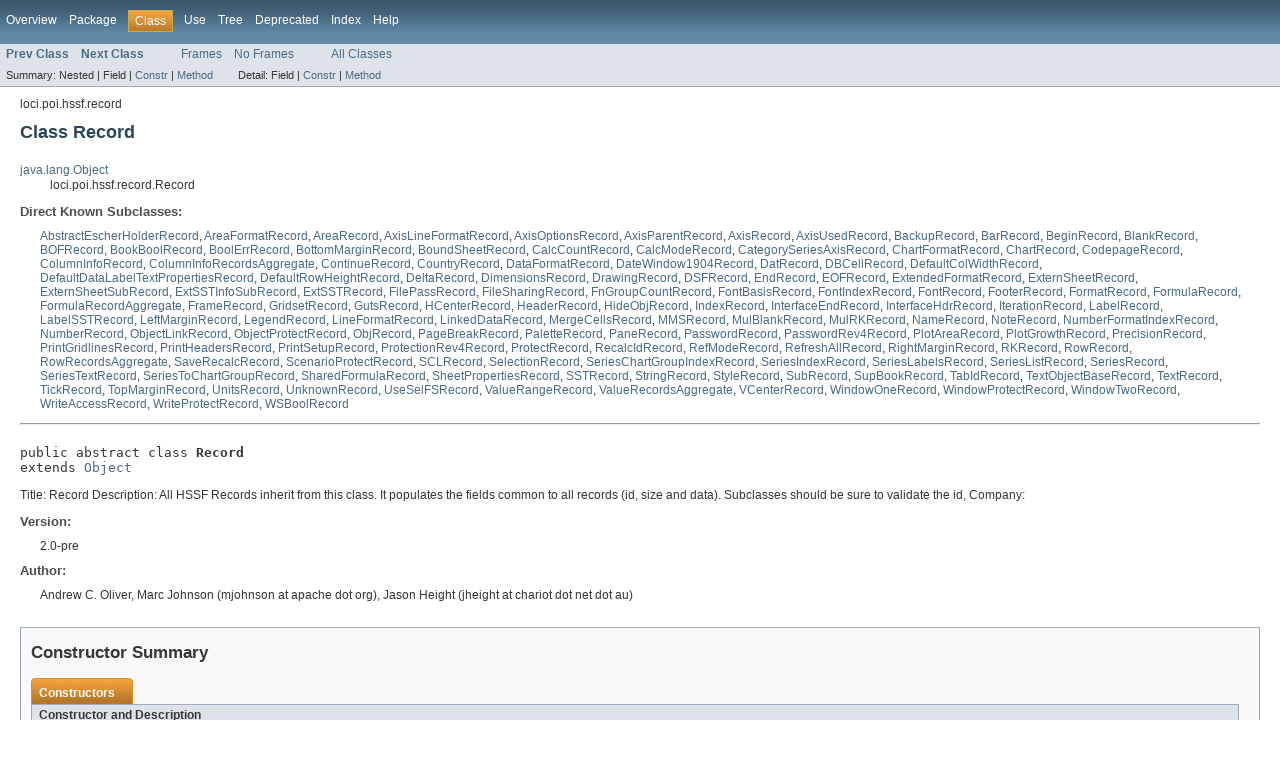

--- FILE ---
content_type: text/html
request_url: https://downloads.openmicroscopy.org/bio-formats/5.1.0/api/loci/poi/hssf/record/Record.html
body_size: 36075
content:
<!DOCTYPE HTML PUBLIC "-//W3C//DTD HTML 4.01 Transitional//EN" "http://www.w3.org/TR/html4/loose.dtd">
<!-- NewPage -->
<html lang="en">
<head>
<!-- Generated by javadoc (version 1.7.0_65) on Tue Mar 31 17:47:53 BST 2015 -->
<title>Record (Bio-Formats API)</title>
<meta name="date" content="2015-03-31">
<link rel="stylesheet" type="text/css" href="../../../../stylesheet.css" title="Style">
</head>
<body>
<script type="text/javascript"><!--
    if (location.href.indexOf('is-external=true') == -1) {
        parent.document.title="Record (Bio-Formats API)";
    }
//-->
</script>
<noscript>
<div>JavaScript is disabled on your browser.</div>
</noscript>
<!-- ========= START OF TOP NAVBAR ======= -->
<div class="topNav"><a name="navbar_top">
<!--   -->
</a><a href="#skip-navbar_top" title="Skip navigation links"></a><a name="navbar_top_firstrow">
<!--   -->
</a>
<ul class="navList" title="Navigation">
<li><a href="../../../../overview-summary.html">Overview</a></li>
<li><a href="package-summary.html">Package</a></li>
<li class="navBarCell1Rev">Class</li>
<li><a href="class-use/Record.html">Use</a></li>
<li><a href="package-tree.html">Tree</a></li>
<li><a href="../../../../deprecated-list.html">Deprecated</a></li>
<li><a href="../../../../index-all.html">Index</a></li>
<li><a href="../../../../help-doc.html">Help</a></li>
</ul>
</div>
<div class="subNav">
<ul class="navList">
<li><a href="../../../../loci/poi/hssf/record/RecalcIdRecord.html" title="class in loci.poi.hssf.record"><span class="strong">Prev Class</span></a></li>
<li><a href="../../../../loci/poi/hssf/record/RecordFactory.html" title="class in loci.poi.hssf.record"><span class="strong">Next Class</span></a></li>
</ul>
<ul class="navList">
<li><a href="../../../../index.html?loci/poi/hssf/record/Record.html" target="_top">Frames</a></li>
<li><a href="Record.html" target="_top">No Frames</a></li>
</ul>
<ul class="navList" id="allclasses_navbar_top">
<li><a href="../../../../allclasses-noframe.html">All Classes</a></li>
</ul>
<div>
<script type="text/javascript"><!--
  allClassesLink = document.getElementById("allclasses_navbar_top");
  if(window==top) {
    allClassesLink.style.display = "block";
  }
  else {
    allClassesLink.style.display = "none";
  }
  //-->
</script>
</div>
<div>
<ul class="subNavList">
<li>Summary:&nbsp;</li>
<li>Nested&nbsp;|&nbsp;</li>
<li>Field&nbsp;|&nbsp;</li>
<li><a href="#constructor_summary">Constr</a>&nbsp;|&nbsp;</li>
<li><a href="#method_summary">Method</a></li>
</ul>
<ul class="subNavList">
<li>Detail:&nbsp;</li>
<li>Field&nbsp;|&nbsp;</li>
<li><a href="#constructor_detail">Constr</a>&nbsp;|&nbsp;</li>
<li><a href="#method_detail">Method</a></li>
</ul>
</div>
<a name="skip-navbar_top">
<!--   -->
</a></div>
<!-- ========= END OF TOP NAVBAR ========= -->
<!-- ======== START OF CLASS DATA ======== -->
<div class="header">
<div class="subTitle">loci.poi.hssf.record</div>
<h2 title="Class Record" class="title">Class Record</h2>
</div>
<div class="contentContainer">
<ul class="inheritance">
<li><a href="http://docs.oracle.com/javase/6/docs/api/java/lang/Object.html?is-external=true" title="class or interface in java.lang">java.lang.Object</a></li>
<li>
<ul class="inheritance">
<li>loci.poi.hssf.record.Record</li>
</ul>
</li>
</ul>
<div class="description">
<ul class="blockList">
<li class="blockList">
<dl>
<dt>Direct Known Subclasses:</dt>
<dd><a href="../../../../loci/poi/hssf/record/AbstractEscherHolderRecord.html" title="class in loci.poi.hssf.record">AbstractEscherHolderRecord</a>, <a href="../../../../loci/poi/hssf/record/AreaFormatRecord.html" title="class in loci.poi.hssf.record">AreaFormatRecord</a>, <a href="../../../../loci/poi/hssf/record/AreaRecord.html" title="class in loci.poi.hssf.record">AreaRecord</a>, <a href="../../../../loci/poi/hssf/record/AxisLineFormatRecord.html" title="class in loci.poi.hssf.record">AxisLineFormatRecord</a>, <a href="../../../../loci/poi/hssf/record/AxisOptionsRecord.html" title="class in loci.poi.hssf.record">AxisOptionsRecord</a>, <a href="../../../../loci/poi/hssf/record/AxisParentRecord.html" title="class in loci.poi.hssf.record">AxisParentRecord</a>, <a href="../../../../loci/poi/hssf/record/AxisRecord.html" title="class in loci.poi.hssf.record">AxisRecord</a>, <a href="../../../../loci/poi/hssf/record/AxisUsedRecord.html" title="class in loci.poi.hssf.record">AxisUsedRecord</a>, <a href="../../../../loci/poi/hssf/record/BackupRecord.html" title="class in loci.poi.hssf.record">BackupRecord</a>, <a href="../../../../loci/poi/hssf/record/BarRecord.html" title="class in loci.poi.hssf.record">BarRecord</a>, <a href="../../../../loci/poi/hssf/record/BeginRecord.html" title="class in loci.poi.hssf.record">BeginRecord</a>, <a href="../../../../loci/poi/hssf/record/BlankRecord.html" title="class in loci.poi.hssf.record">BlankRecord</a>, <a href="../../../../loci/poi/hssf/record/BOFRecord.html" title="class in loci.poi.hssf.record">BOFRecord</a>, <a href="../../../../loci/poi/hssf/record/BookBoolRecord.html" title="class in loci.poi.hssf.record">BookBoolRecord</a>, <a href="../../../../loci/poi/hssf/record/BoolErrRecord.html" title="class in loci.poi.hssf.record">BoolErrRecord</a>, <a href="../../../../loci/poi/hssf/record/BottomMarginRecord.html" title="class in loci.poi.hssf.record">BottomMarginRecord</a>, <a href="../../../../loci/poi/hssf/record/BoundSheetRecord.html" title="class in loci.poi.hssf.record">BoundSheetRecord</a>, <a href="../../../../loci/poi/hssf/record/CalcCountRecord.html" title="class in loci.poi.hssf.record">CalcCountRecord</a>, <a href="../../../../loci/poi/hssf/record/CalcModeRecord.html" title="class in loci.poi.hssf.record">CalcModeRecord</a>, <a href="../../../../loci/poi/hssf/record/CategorySeriesAxisRecord.html" title="class in loci.poi.hssf.record">CategorySeriesAxisRecord</a>, <a href="../../../../loci/poi/hssf/record/ChartFormatRecord.html" title="class in loci.poi.hssf.record">ChartFormatRecord</a>, <a href="../../../../loci/poi/hssf/record/ChartRecord.html" title="class in loci.poi.hssf.record">ChartRecord</a>, <a href="../../../../loci/poi/hssf/record/CodepageRecord.html" title="class in loci.poi.hssf.record">CodepageRecord</a>, <a href="../../../../loci/poi/hssf/record/ColumnInfoRecord.html" title="class in loci.poi.hssf.record">ColumnInfoRecord</a>, <a href="../../../../loci/poi/hssf/record/aggregates/ColumnInfoRecordsAggregate.html" title="class in loci.poi.hssf.record.aggregates">ColumnInfoRecordsAggregate</a>, <a href="../../../../loci/poi/hssf/record/ContinueRecord.html" title="class in loci.poi.hssf.record">ContinueRecord</a>, <a href="../../../../loci/poi/hssf/record/CountryRecord.html" title="class in loci.poi.hssf.record">CountryRecord</a>, <a href="../../../../loci/poi/hssf/record/DataFormatRecord.html" title="class in loci.poi.hssf.record">DataFormatRecord</a>, <a href="../../../../loci/poi/hssf/record/DateWindow1904Record.html" title="class in loci.poi.hssf.record">DateWindow1904Record</a>, <a href="../../../../loci/poi/hssf/record/DatRecord.html" title="class in loci.poi.hssf.record">DatRecord</a>, <a href="../../../../loci/poi/hssf/record/DBCellRecord.html" title="class in loci.poi.hssf.record">DBCellRecord</a>, <a href="../../../../loci/poi/hssf/record/DefaultColWidthRecord.html" title="class in loci.poi.hssf.record">DefaultColWidthRecord</a>, <a href="../../../../loci/poi/hssf/record/DefaultDataLabelTextPropertiesRecord.html" title="class in loci.poi.hssf.record">DefaultDataLabelTextPropertiesRecord</a>, <a href="../../../../loci/poi/hssf/record/DefaultRowHeightRecord.html" title="class in loci.poi.hssf.record">DefaultRowHeightRecord</a>, <a href="../../../../loci/poi/hssf/record/DeltaRecord.html" title="class in loci.poi.hssf.record">DeltaRecord</a>, <a href="../../../../loci/poi/hssf/record/DimensionsRecord.html" title="class in loci.poi.hssf.record">DimensionsRecord</a>, <a href="../../../../loci/poi/hssf/record/DrawingRecord.html" title="class in loci.poi.hssf.record">DrawingRecord</a>, <a href="../../../../loci/poi/hssf/record/DSFRecord.html" title="class in loci.poi.hssf.record">DSFRecord</a>, <a href="../../../../loci/poi/hssf/record/EndRecord.html" title="class in loci.poi.hssf.record">EndRecord</a>, <a href="../../../../loci/poi/hssf/record/EOFRecord.html" title="class in loci.poi.hssf.record">EOFRecord</a>, <a href="../../../../loci/poi/hssf/record/ExtendedFormatRecord.html" title="class in loci.poi.hssf.record">ExtendedFormatRecord</a>, <a href="../../../../loci/poi/hssf/record/ExternSheetRecord.html" title="class in loci.poi.hssf.record">ExternSheetRecord</a>, <a href="../../../../loci/poi/hssf/record/ExternSheetSubRecord.html" title="class in loci.poi.hssf.record">ExternSheetSubRecord</a>, <a href="../../../../loci/poi/hssf/record/ExtSSTInfoSubRecord.html" title="class in loci.poi.hssf.record">ExtSSTInfoSubRecord</a>, <a href="../../../../loci/poi/hssf/record/ExtSSTRecord.html" title="class in loci.poi.hssf.record">ExtSSTRecord</a>, <a href="../../../../loci/poi/hssf/record/FilePassRecord.html" title="class in loci.poi.hssf.record">FilePassRecord</a>, <a href="../../../../loci/poi/hssf/record/FileSharingRecord.html" title="class in loci.poi.hssf.record">FileSharingRecord</a>, <a href="../../../../loci/poi/hssf/record/FnGroupCountRecord.html" title="class in loci.poi.hssf.record">FnGroupCountRecord</a>, <a href="../../../../loci/poi/hssf/record/FontBasisRecord.html" title="class in loci.poi.hssf.record">FontBasisRecord</a>, <a href="../../../../loci/poi/hssf/record/FontIndexRecord.html" title="class in loci.poi.hssf.record">FontIndexRecord</a>, <a href="../../../../loci/poi/hssf/record/FontRecord.html" title="class in loci.poi.hssf.record">FontRecord</a>, <a href="../../../../loci/poi/hssf/record/FooterRecord.html" title="class in loci.poi.hssf.record">FooterRecord</a>, <a href="../../../../loci/poi/hssf/record/FormatRecord.html" title="class in loci.poi.hssf.record">FormatRecord</a>, <a href="../../../../loci/poi/hssf/record/FormulaRecord.html" title="class in loci.poi.hssf.record">FormulaRecord</a>, <a href="../../../../loci/poi/hssf/record/aggregates/FormulaRecordAggregate.html" title="class in loci.poi.hssf.record.aggregates">FormulaRecordAggregate</a>, <a href="../../../../loci/poi/hssf/record/FrameRecord.html" title="class in loci.poi.hssf.record">FrameRecord</a>, <a href="../../../../loci/poi/hssf/record/GridsetRecord.html" title="class in loci.poi.hssf.record">GridsetRecord</a>, <a href="../../../../loci/poi/hssf/record/GutsRecord.html" title="class in loci.poi.hssf.record">GutsRecord</a>, <a href="../../../../loci/poi/hssf/record/HCenterRecord.html" title="class in loci.poi.hssf.record">HCenterRecord</a>, <a href="../../../../loci/poi/hssf/record/HeaderRecord.html" title="class in loci.poi.hssf.record">HeaderRecord</a>, <a href="../../../../loci/poi/hssf/record/HideObjRecord.html" title="class in loci.poi.hssf.record">HideObjRecord</a>, <a href="../../../../loci/poi/hssf/record/IndexRecord.html" title="class in loci.poi.hssf.record">IndexRecord</a>, <a href="../../../../loci/poi/hssf/record/InterfaceEndRecord.html" title="class in loci.poi.hssf.record">InterfaceEndRecord</a>, <a href="../../../../loci/poi/hssf/record/InterfaceHdrRecord.html" title="class in loci.poi.hssf.record">InterfaceHdrRecord</a>, <a href="../../../../loci/poi/hssf/record/IterationRecord.html" title="class in loci.poi.hssf.record">IterationRecord</a>, <a href="../../../../loci/poi/hssf/record/LabelRecord.html" title="class in loci.poi.hssf.record">LabelRecord</a>, <a href="../../../../loci/poi/hssf/record/LabelSSTRecord.html" title="class in loci.poi.hssf.record">LabelSSTRecord</a>, <a href="../../../../loci/poi/hssf/record/LeftMarginRecord.html" title="class in loci.poi.hssf.record">LeftMarginRecord</a>, <a href="../../../../loci/poi/hssf/record/LegendRecord.html" title="class in loci.poi.hssf.record">LegendRecord</a>, <a href="../../../../loci/poi/hssf/record/LineFormatRecord.html" title="class in loci.poi.hssf.record">LineFormatRecord</a>, <a href="../../../../loci/poi/hssf/record/LinkedDataRecord.html" title="class in loci.poi.hssf.record">LinkedDataRecord</a>, <a href="../../../../loci/poi/hssf/record/MergeCellsRecord.html" title="class in loci.poi.hssf.record">MergeCellsRecord</a>, <a href="../../../../loci/poi/hssf/record/MMSRecord.html" title="class in loci.poi.hssf.record">MMSRecord</a>, <a href="../../../../loci/poi/hssf/record/MulBlankRecord.html" title="class in loci.poi.hssf.record">MulBlankRecord</a>, <a href="../../../../loci/poi/hssf/record/MulRKRecord.html" title="class in loci.poi.hssf.record">MulRKRecord</a>, <a href="../../../../loci/poi/hssf/record/NameRecord.html" title="class in loci.poi.hssf.record">NameRecord</a>, <a href="../../../../loci/poi/hssf/record/NoteRecord.html" title="class in loci.poi.hssf.record">NoteRecord</a>, <a href="../../../../loci/poi/hssf/record/NumberFormatIndexRecord.html" title="class in loci.poi.hssf.record">NumberFormatIndexRecord</a>, <a href="../../../../loci/poi/hssf/record/NumberRecord.html" title="class in loci.poi.hssf.record">NumberRecord</a>, <a href="../../../../loci/poi/hssf/record/ObjectLinkRecord.html" title="class in loci.poi.hssf.record">ObjectLinkRecord</a>, <a href="../../../../loci/poi/hssf/record/ObjectProtectRecord.html" title="class in loci.poi.hssf.record">ObjectProtectRecord</a>, <a href="../../../../loci/poi/hssf/record/ObjRecord.html" title="class in loci.poi.hssf.record">ObjRecord</a>, <a href="../../../../loci/poi/hssf/record/PageBreakRecord.html" title="class in loci.poi.hssf.record">PageBreakRecord</a>, <a href="../../../../loci/poi/hssf/record/PaletteRecord.html" title="class in loci.poi.hssf.record">PaletteRecord</a>, <a href="../../../../loci/poi/hssf/record/PaneRecord.html" title="class in loci.poi.hssf.record">PaneRecord</a>, <a href="../../../../loci/poi/hssf/record/PasswordRecord.html" title="class in loci.poi.hssf.record">PasswordRecord</a>, <a href="../../../../loci/poi/hssf/record/PasswordRev4Record.html" title="class in loci.poi.hssf.record">PasswordRev4Record</a>, <a href="../../../../loci/poi/hssf/record/PlotAreaRecord.html" title="class in loci.poi.hssf.record">PlotAreaRecord</a>, <a href="../../../../loci/poi/hssf/record/PlotGrowthRecord.html" title="class in loci.poi.hssf.record">PlotGrowthRecord</a>, <a href="../../../../loci/poi/hssf/record/PrecisionRecord.html" title="class in loci.poi.hssf.record">PrecisionRecord</a>, <a href="../../../../loci/poi/hssf/record/PrintGridlinesRecord.html" title="class in loci.poi.hssf.record">PrintGridlinesRecord</a>, <a href="../../../../loci/poi/hssf/record/PrintHeadersRecord.html" title="class in loci.poi.hssf.record">PrintHeadersRecord</a>, <a href="../../../../loci/poi/hssf/record/PrintSetupRecord.html" title="class in loci.poi.hssf.record">PrintSetupRecord</a>, <a href="../../../../loci/poi/hssf/record/ProtectionRev4Record.html" title="class in loci.poi.hssf.record">ProtectionRev4Record</a>, <a href="../../../../loci/poi/hssf/record/ProtectRecord.html" title="class in loci.poi.hssf.record">ProtectRecord</a>, <a href="../../../../loci/poi/hssf/record/RecalcIdRecord.html" title="class in loci.poi.hssf.record">RecalcIdRecord</a>, <a href="../../../../loci/poi/hssf/record/RefModeRecord.html" title="class in loci.poi.hssf.record">RefModeRecord</a>, <a href="../../../../loci/poi/hssf/record/RefreshAllRecord.html" title="class in loci.poi.hssf.record">RefreshAllRecord</a>, <a href="../../../../loci/poi/hssf/record/RightMarginRecord.html" title="class in loci.poi.hssf.record">RightMarginRecord</a>, <a href="../../../../loci/poi/hssf/record/RKRecord.html" title="class in loci.poi.hssf.record">RKRecord</a>, <a href="../../../../loci/poi/hssf/record/RowRecord.html" title="class in loci.poi.hssf.record">RowRecord</a>, <a href="../../../../loci/poi/hssf/record/aggregates/RowRecordsAggregate.html" title="class in loci.poi.hssf.record.aggregates">RowRecordsAggregate</a>, <a href="../../../../loci/poi/hssf/record/SaveRecalcRecord.html" title="class in loci.poi.hssf.record">SaveRecalcRecord</a>, <a href="../../../../loci/poi/hssf/record/ScenarioProtectRecord.html" title="class in loci.poi.hssf.record">ScenarioProtectRecord</a>, <a href="../../../../loci/poi/hssf/record/SCLRecord.html" title="class in loci.poi.hssf.record">SCLRecord</a>, <a href="../../../../loci/poi/hssf/record/SelectionRecord.html" title="class in loci.poi.hssf.record">SelectionRecord</a>, <a href="../../../../loci/poi/hssf/record/SeriesChartGroupIndexRecord.html" title="class in loci.poi.hssf.record">SeriesChartGroupIndexRecord</a>, <a href="../../../../loci/poi/hssf/record/SeriesIndexRecord.html" title="class in loci.poi.hssf.record">SeriesIndexRecord</a>, <a href="../../../../loci/poi/hssf/record/SeriesLabelsRecord.html" title="class in loci.poi.hssf.record">SeriesLabelsRecord</a>, <a href="../../../../loci/poi/hssf/record/SeriesListRecord.html" title="class in loci.poi.hssf.record">SeriesListRecord</a>, <a href="../../../../loci/poi/hssf/record/SeriesRecord.html" title="class in loci.poi.hssf.record">SeriesRecord</a>, <a href="../../../../loci/poi/hssf/record/SeriesTextRecord.html" title="class in loci.poi.hssf.record">SeriesTextRecord</a>, <a href="../../../../loci/poi/hssf/record/SeriesToChartGroupRecord.html" title="class in loci.poi.hssf.record">SeriesToChartGroupRecord</a>, <a href="../../../../loci/poi/hssf/record/SharedFormulaRecord.html" title="class in loci.poi.hssf.record">SharedFormulaRecord</a>, <a href="../../../../loci/poi/hssf/record/SheetPropertiesRecord.html" title="class in loci.poi.hssf.record">SheetPropertiesRecord</a>, <a href="../../../../loci/poi/hssf/record/SSTRecord.html" title="class in loci.poi.hssf.record">SSTRecord</a>, <a href="../../../../loci/poi/hssf/record/StringRecord.html" title="class in loci.poi.hssf.record">StringRecord</a>, <a href="../../../../loci/poi/hssf/record/StyleRecord.html" title="class in loci.poi.hssf.record">StyleRecord</a>, <a href="../../../../loci/poi/hssf/record/SubRecord.html" title="class in loci.poi.hssf.record">SubRecord</a>, <a href="../../../../loci/poi/hssf/record/SupBookRecord.html" title="class in loci.poi.hssf.record">SupBookRecord</a>, <a href="../../../../loci/poi/hssf/record/TabIdRecord.html" title="class in loci.poi.hssf.record">TabIdRecord</a>, <a href="../../../../loci/poi/hssf/record/TextObjectBaseRecord.html" title="class in loci.poi.hssf.record">TextObjectBaseRecord</a>, <a href="../../../../loci/poi/hssf/record/TextRecord.html" title="class in loci.poi.hssf.record">TextRecord</a>, <a href="../../../../loci/poi/hssf/record/TickRecord.html" title="class in loci.poi.hssf.record">TickRecord</a>, <a href="../../../../loci/poi/hssf/record/TopMarginRecord.html" title="class in loci.poi.hssf.record">TopMarginRecord</a>, <a href="../../../../loci/poi/hssf/record/UnitsRecord.html" title="class in loci.poi.hssf.record">UnitsRecord</a>, <a href="../../../../loci/poi/hssf/record/UnknownRecord.html" title="class in loci.poi.hssf.record">UnknownRecord</a>, <a href="../../../../loci/poi/hssf/record/UseSelFSRecord.html" title="class in loci.poi.hssf.record">UseSelFSRecord</a>, <a href="../../../../loci/poi/hssf/record/ValueRangeRecord.html" title="class in loci.poi.hssf.record">ValueRangeRecord</a>, <a href="../../../../loci/poi/hssf/record/aggregates/ValueRecordsAggregate.html" title="class in loci.poi.hssf.record.aggregates">ValueRecordsAggregate</a>, <a href="../../../../loci/poi/hssf/record/VCenterRecord.html" title="class in loci.poi.hssf.record">VCenterRecord</a>, <a href="../../../../loci/poi/hssf/record/WindowOneRecord.html" title="class in loci.poi.hssf.record">WindowOneRecord</a>, <a href="../../../../loci/poi/hssf/record/WindowProtectRecord.html" title="class in loci.poi.hssf.record">WindowProtectRecord</a>, <a href="../../../../loci/poi/hssf/record/WindowTwoRecord.html" title="class in loci.poi.hssf.record">WindowTwoRecord</a>, <a href="../../../../loci/poi/hssf/record/WriteAccessRecord.html" title="class in loci.poi.hssf.record">WriteAccessRecord</a>, <a href="../../../../loci/poi/hssf/record/WriteProtectRecord.html" title="class in loci.poi.hssf.record">WriteProtectRecord</a>, <a href="../../../../loci/poi/hssf/record/WSBoolRecord.html" title="class in loci.poi.hssf.record">WSBoolRecord</a></dd>
</dl>
<hr>
<br>
<pre>public abstract class <span class="strong">Record</span>
extends <a href="http://docs.oracle.com/javase/6/docs/api/java/lang/Object.html?is-external=true" title="class or interface in java.lang">Object</a></pre>
<div class="block">Title: Record
 Description: All HSSF Records inherit from this class.  It
              populates the fields common to all records (id, size and data).
              Subclasses should be sure to validate the id,
 Company:</div>
<dl><dt><span class="strong">Version:</span></dt>
  <dd>2.0-pre</dd>
<dt><span class="strong">Author:</span></dt>
  <dd>Andrew C. Oliver, Marc Johnson (mjohnson at apache dot org), Jason Height (jheight at chariot dot net dot au)</dd></dl>
</li>
</ul>
</div>
<div class="summary">
<ul class="blockList">
<li class="blockList">
<!-- ======== CONSTRUCTOR SUMMARY ======== -->
<ul class="blockList">
<li class="blockList"><a name="constructor_summary">
<!--   -->
</a>
<h3>Constructor Summary</h3>
<table class="overviewSummary" border="0" cellpadding="3" cellspacing="0" summary="Constructor Summary table, listing constructors, and an explanation">
<caption><span>Constructors</span><span class="tabEnd">&nbsp;</span></caption>
<tr>
<th class="colOne" scope="col">Constructor and Description</th>
</tr>
<tr class="altColor">
<td class="colOne"><code><strong><a href="../../../../loci/poi/hssf/record/Record.html#Record()">Record</a></strong>()</code>
<div class="block">instantiates a blank record strictly for ID matching</div>
</td>
</tr>
<tr class="rowColor">
<td class="colOne"><code><strong><a href="../../../../loci/poi/hssf/record/Record.html#Record(loci.poi.hssf.record.RecordInputStream)">Record</a></strong>(<a href="../../../../loci/poi/hssf/record/RecordInputStream.html" title="class in loci.poi.hssf.record">RecordInputStream</a>&nbsp;in)</code>
<div class="block">Constructor Record</div>
</td>
</tr>
</table>
</li>
</ul>
<!-- ========== METHOD SUMMARY =========== -->
<ul class="blockList">
<li class="blockList"><a name="method_summary">
<!--   -->
</a>
<h3>Method Summary</h3>
<table class="overviewSummary" border="0" cellpadding="3" cellspacing="0" summary="Method Summary table, listing methods, and an explanation">
<caption><span>Methods</span><span class="tabEnd">&nbsp;</span></caption>
<tr>
<th class="colFirst" scope="col">Modifier and Type</th>
<th class="colLast" scope="col">Method and Description</th>
</tr>
<tr class="altColor">
<td class="colFirst"><code><a href="http://docs.oracle.com/javase/6/docs/api/java/lang/Object.html?is-external=true" title="class or interface in java.lang">Object</a></code></td>
<td class="colLast"><code><strong><a href="../../../../loci/poi/hssf/record/Record.html#clone()">clone</a></strong>()</code>&nbsp;</td>
</tr>
<tr class="rowColor">
<td class="colFirst"><code>protected abstract void</code></td>
<td class="colLast"><code><strong><a href="../../../../loci/poi/hssf/record/Record.html#fillFields(loci.poi.hssf.record.RecordInputStream)">fillFields</a></strong>(<a href="../../../../loci/poi/hssf/record/RecordInputStream.html" title="class in loci.poi.hssf.record">RecordInputStream</a>&nbsp;in)</code>
<div class="block">called by the constructor, should set class level fields.</div>
</td>
</tr>
<tr class="altColor">
<td class="colFirst"><code>int</code></td>
<td class="colLast"><code><strong><a href="../../../../loci/poi/hssf/record/Record.html#getRecordSize()">getRecordSize</a></strong>()</code>
<div class="block">gives the current serialized size of the record.</div>
</td>
</tr>
<tr class="rowColor">
<td class="colFirst"><code>abstract short</code></td>
<td class="colLast"><code><strong><a href="../../../../loci/poi/hssf/record/Record.html#getSid()">getSid</a></strong>()</code>
<div class="block">return the non static version of the id for this record.</div>
</td>
</tr>
<tr class="altColor">
<td class="colFirst"><code>boolean</code></td>
<td class="colLast"><code><strong><a href="../../../../loci/poi/hssf/record/Record.html#isInValueSection()">isInValueSection</a></strong>()</code>
<div class="block">DBCELL, ROW, VALUES all say yes</div>
</td>
</tr>
<tr class="rowColor">
<td class="colFirst"><code>boolean</code></td>
<td class="colLast"><code><strong><a href="../../../../loci/poi/hssf/record/Record.html#isValue()">isValue</a></strong>()</code>
<div class="block">tells whether this type of record contains a value</div>
</td>
</tr>
<tr class="altColor">
<td class="colFirst"><code>byte[]</code></td>
<td class="colLast"><code><strong><a href="../../../../loci/poi/hssf/record/Record.html#serialize()">serialize</a></strong>()</code>
<div class="block">called by the class that is responsible for writing this sucker.</div>
</td>
</tr>
<tr class="rowColor">
<td class="colFirst"><code>abstract int</code></td>
<td class="colLast"><code><strong><a href="../../../../loci/poi/hssf/record/Record.html#serialize(int,%20byte[])">serialize</a></strong>(int&nbsp;offset,
         byte[]&nbsp;data)</code>
<div class="block">called by the class that is responsible for writing this sucker.</div>
</td>
</tr>
<tr class="altColor">
<td class="colFirst"><code><a href="http://docs.oracle.com/javase/6/docs/api/java/lang/String.html?is-external=true" title="class or interface in java.lang">String</a></code></td>
<td class="colLast"><code><strong><a href="../../../../loci/poi/hssf/record/Record.html#toString()">toString</a></strong>()</code>
<div class="block">get a string representation of the record (for biffview/debugging)</div>
</td>
</tr>
<tr class="rowColor">
<td class="colFirst"><code>protected abstract void</code></td>
<td class="colLast"><code><strong><a href="../../../../loci/poi/hssf/record/Record.html#validateSid(short)">validateSid</a></strong>(short&nbsp;id)</code>
<div class="block">called by constructor, should throw runtime exception in the event of a
 record passed with a differing ID.</div>
</td>
</tr>
</table>
<ul class="blockList">
<li class="blockList"><a name="methods_inherited_from_class_java.lang.Object">
<!--   -->
</a>
<h3>Methods inherited from class&nbsp;java.lang.<a href="http://docs.oracle.com/javase/6/docs/api/java/lang/Object.html?is-external=true" title="class or interface in java.lang">Object</a></h3>
<code><a href="http://docs.oracle.com/javase/6/docs/api/java/lang/Object.html?is-external=true#equals(java.lang.Object)" title="class or interface in java.lang">equals</a>, <a href="http://docs.oracle.com/javase/6/docs/api/java/lang/Object.html?is-external=true#finalize()" title="class or interface in java.lang">finalize</a>, <a href="http://docs.oracle.com/javase/6/docs/api/java/lang/Object.html?is-external=true#getClass()" title="class or interface in java.lang">getClass</a>, <a href="http://docs.oracle.com/javase/6/docs/api/java/lang/Object.html?is-external=true#hashCode()" title="class or interface in java.lang">hashCode</a>, <a href="http://docs.oracle.com/javase/6/docs/api/java/lang/Object.html?is-external=true#notify()" title="class or interface in java.lang">notify</a>, <a href="http://docs.oracle.com/javase/6/docs/api/java/lang/Object.html?is-external=true#notifyAll()" title="class or interface in java.lang">notifyAll</a>, <a href="http://docs.oracle.com/javase/6/docs/api/java/lang/Object.html?is-external=true#wait()" title="class or interface in java.lang">wait</a>, <a href="http://docs.oracle.com/javase/6/docs/api/java/lang/Object.html?is-external=true#wait(long)" title="class or interface in java.lang">wait</a>, <a href="http://docs.oracle.com/javase/6/docs/api/java/lang/Object.html?is-external=true#wait(long,%20int)" title="class or interface in java.lang">wait</a></code></li>
</ul>
</li>
</ul>
</li>
</ul>
</div>
<div class="details">
<ul class="blockList">
<li class="blockList">
<!-- ========= CONSTRUCTOR DETAIL ======== -->
<ul class="blockList">
<li class="blockList"><a name="constructor_detail">
<!--   -->
</a>
<h3>Constructor Detail</h3>
<a name="Record()">
<!--   -->
</a>
<ul class="blockList">
<li class="blockList">
<h4>Record</h4>
<pre>public&nbsp;Record()</pre>
<div class="block">instantiates a blank record strictly for ID matching</div>
</li>
</ul>
<a name="Record(loci.poi.hssf.record.RecordInputStream)">
<!--   -->
</a>
<ul class="blockListLast">
<li class="blockList">
<h4>Record</h4>
<pre>public&nbsp;Record(<a href="../../../../loci/poi/hssf/record/RecordInputStream.html" title="class in loci.poi.hssf.record">RecordInputStream</a>&nbsp;in)</pre>
<div class="block">Constructor Record</div>
<dl><dt><span class="strong">Parameters:</span></dt><dd><code>in</code> - the RecordInputstream to read the record from</dd></dl>
</li>
</ul>
</li>
</ul>
<!-- ============ METHOD DETAIL ========== -->
<ul class="blockList">
<li class="blockList"><a name="method_detail">
<!--   -->
</a>
<h3>Method Detail</h3>
<a name="validateSid(short)">
<!--   -->
</a>
<ul class="blockList">
<li class="blockList">
<h4>validateSid</h4>
<pre>protected abstract&nbsp;void&nbsp;validateSid(short&nbsp;id)</pre>
<div class="block">called by constructor, should throw runtime exception in the event of a
 record passed with a differing ID.</div>
<dl><dt><span class="strong">Parameters:</span></dt><dd><code>id</code> - alleged id for this record</dd></dl>
</li>
</ul>
<a name="fillFields(loci.poi.hssf.record.RecordInputStream)">
<!--   -->
</a>
<ul class="blockList">
<li class="blockList">
<h4>fillFields</h4>
<pre>protected abstract&nbsp;void&nbsp;fillFields(<a href="../../../../loci/poi/hssf/record/RecordInputStream.html" title="class in loci.poi.hssf.record">RecordInputStream</a>&nbsp;in)</pre>
<div class="block">called by the constructor, should set class level fields.  Should throw
 runtime exception for bad/icomplete data.</div>
<dl><dt><span class="strong">Parameters:</span></dt><dd><code>in</code> - the RecordInputstream to read the record from</dd></dl>
</li>
</ul>
<a name="serialize()">
<!--   -->
</a>
<ul class="blockList">
<li class="blockList">
<h4>serialize</h4>
<pre>public&nbsp;byte[]&nbsp;serialize()</pre>
<div class="block">called by the class that is responsible for writing this sucker.
 Subclasses should implement this so that their data is passed back in a
 byte array.</div>
<dl><dt><span class="strong">Returns:</span></dt><dd>byte array containing instance data</dd></dl>
</li>
</ul>
<a name="serialize(int, byte[])">
<!--   -->
</a>
<ul class="blockList">
<li class="blockList">
<h4>serialize</h4>
<pre>public abstract&nbsp;int&nbsp;serialize(int&nbsp;offset,
            byte[]&nbsp;data)</pre>
<div class="block">called by the class that is responsible for writing this sucker.
 Subclasses should implement this so that their data is passed back in a
 byte array.</div>
<dl><dt><span class="strong">Parameters:</span></dt><dd><code>offset</code> - to begin writing at</dd><dd><code>data</code> - byte array containing instance data</dd>
<dt><span class="strong">Returns:</span></dt><dd>number of bytes written</dd></dl>
</li>
</ul>
<a name="getRecordSize()">
<!--   -->
</a>
<ul class="blockList">
<li class="blockList">
<h4>getRecordSize</h4>
<pre>public&nbsp;int&nbsp;getRecordSize()</pre>
<div class="block">gives the current serialized size of the record. Should include the sid and reclength (4 bytes).</div>
</li>
</ul>
<a name="isValue()">
<!--   -->
</a>
<ul class="blockList">
<li class="blockList">
<h4>isValue</h4>
<pre>public&nbsp;boolean&nbsp;isValue()</pre>
<div class="block">tells whether this type of record contains a value</div>
</li>
</ul>
<a name="isInValueSection()">
<!--   -->
</a>
<ul class="blockList">
<li class="blockList">
<h4>isInValueSection</h4>
<pre>public&nbsp;boolean&nbsp;isInValueSection()</pre>
<div class="block">DBCELL, ROW, VALUES all say yes</div>
</li>
</ul>
<a name="toString()">
<!--   -->
</a>
<ul class="blockList">
<li class="blockList">
<h4>toString</h4>
<pre>public&nbsp;<a href="http://docs.oracle.com/javase/6/docs/api/java/lang/String.html?is-external=true" title="class or interface in java.lang">String</a>&nbsp;toString()</pre>
<div class="block">get a string representation of the record (for biffview/debugging)</div>
<dl>
<dt><strong>Overrides:</strong></dt>
<dd><code><a href="http://docs.oracle.com/javase/6/docs/api/java/lang/Object.html?is-external=true#toString()" title="class or interface in java.lang">toString</a></code>&nbsp;in class&nbsp;<code><a href="http://docs.oracle.com/javase/6/docs/api/java/lang/Object.html?is-external=true" title="class or interface in java.lang">Object</a></code></dd>
</dl>
</li>
</ul>
<a name="getSid()">
<!--   -->
</a>
<ul class="blockList">
<li class="blockList">
<h4>getSid</h4>
<pre>public abstract&nbsp;short&nbsp;getSid()</pre>
<div class="block">return the non static version of the id for this record.</div>
</li>
</ul>
<a name="clone()">
<!--   -->
</a>
<ul class="blockListLast">
<li class="blockList">
<h4>clone</h4>
<pre>public&nbsp;<a href="http://docs.oracle.com/javase/6/docs/api/java/lang/Object.html?is-external=true" title="class or interface in java.lang">Object</a>&nbsp;clone()</pre>
<dl>
<dt><strong>Overrides:</strong></dt>
<dd><code><a href="http://docs.oracle.com/javase/6/docs/api/java/lang/Object.html?is-external=true#clone()" title="class or interface in java.lang">clone</a></code>&nbsp;in class&nbsp;<code><a href="http://docs.oracle.com/javase/6/docs/api/java/lang/Object.html?is-external=true" title="class or interface in java.lang">Object</a></code></dd>
</dl>
</li>
</ul>
</li>
</ul>
</li>
</ul>
</div>
</div>
<!-- ========= END OF CLASS DATA ========= -->
<!-- ======= START OF BOTTOM NAVBAR ====== -->
<div class="bottomNav"><a name="navbar_bottom">
<!--   -->
</a><a href="#skip-navbar_bottom" title="Skip navigation links"></a><a name="navbar_bottom_firstrow">
<!--   -->
</a>
<ul class="navList" title="Navigation">
<li><a href="../../../../overview-summary.html">Overview</a></li>
<li><a href="package-summary.html">Package</a></li>
<li class="navBarCell1Rev">Class</li>
<li><a href="class-use/Record.html">Use</a></li>
<li><a href="package-tree.html">Tree</a></li>
<li><a href="../../../../deprecated-list.html">Deprecated</a></li>
<li><a href="../../../../index-all.html">Index</a></li>
<li><a href="../../../../help-doc.html">Help</a></li>
</ul>
</div>
<div class="subNav">
<ul class="navList">
<li><a href="../../../../loci/poi/hssf/record/RecalcIdRecord.html" title="class in loci.poi.hssf.record"><span class="strong">Prev Class</span></a></li>
<li><a href="../../../../loci/poi/hssf/record/RecordFactory.html" title="class in loci.poi.hssf.record"><span class="strong">Next Class</span></a></li>
</ul>
<ul class="navList">
<li><a href="../../../../index.html?loci/poi/hssf/record/Record.html" target="_top">Frames</a></li>
<li><a href="Record.html" target="_top">No Frames</a></li>
</ul>
<ul class="navList" id="allclasses_navbar_bottom">
<li><a href="../../../../allclasses-noframe.html">All Classes</a></li>
</ul>
<div>
<script type="text/javascript"><!--
  allClassesLink = document.getElementById("allclasses_navbar_bottom");
  if(window==top) {
    allClassesLink.style.display = "block";
  }
  else {
    allClassesLink.style.display = "none";
  }
  //-->
</script>
</div>
<div>
<ul class="subNavList">
<li>Summary:&nbsp;</li>
<li>Nested&nbsp;|&nbsp;</li>
<li>Field&nbsp;|&nbsp;</li>
<li><a href="#constructor_summary">Constr</a>&nbsp;|&nbsp;</li>
<li><a href="#method_summary">Method</a></li>
</ul>
<ul class="subNavList">
<li>Detail:&nbsp;</li>
<li>Field&nbsp;|&nbsp;</li>
<li><a href="#constructor_detail">Constr</a>&nbsp;|&nbsp;</li>
<li><a href="#method_detail">Method</a></li>
</ul>
</div>
<a name="skip-navbar_bottom">
<!--   -->
</a></div>
<!-- ======== END OF BOTTOM NAVBAR ======= -->
<p class="legalCopy"><small><i>Copyright &#169; 2015 Open Microscopy Environment</i></small></p>
</body>
</html>
